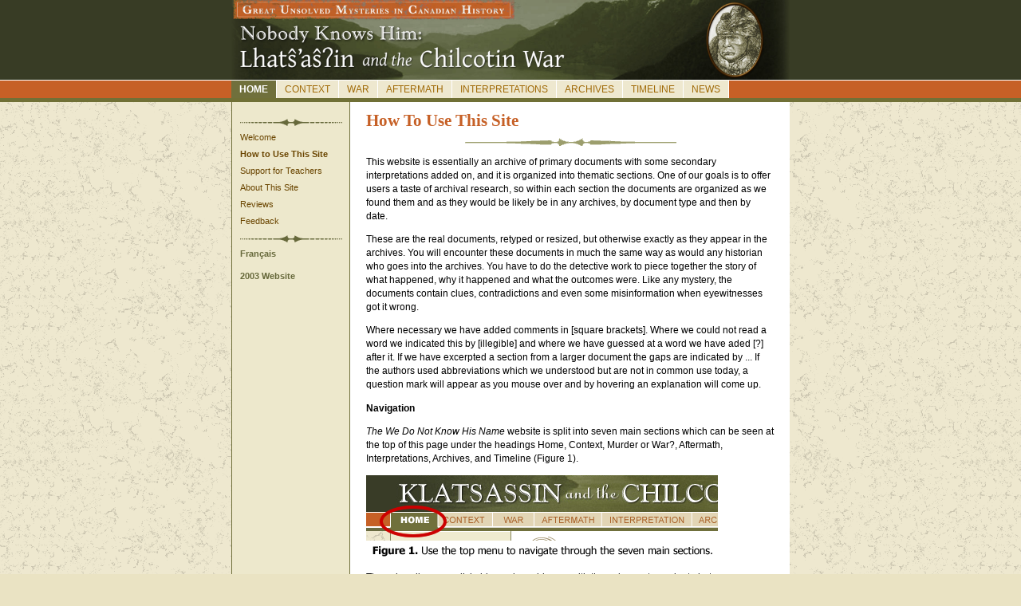

--- FILE ---
content_type: text/html; charset=UTF-8
request_url: https://canadianmysteries.ca/sites/klatsassin/home/howtousesite/indexen.html
body_size: 11929
content:
<!DOCTYPE html PUBLIC "-//W3C//DTD XHTML 1.0 Strict//EN"
   "http://www.w3.org/TR/xhtml1/DTD/xhtml1-strict.dtd">
<html xmlns="http://www.w3.org/1999/xhtml" xml:lang="en" lang="en">
<head>
<meta http-equiv="content-type" content="text/html; charset=iso-8859-1" />
<title>We do not know his name: Klatsassin and the Chilcotin War</title>
<link rel="schema.DC" href="https://purl.org/dc/elements/1.1/" />
<meta name="DC.Title" content="How To Use This Site" />
<meta name="DC.Creator" content="John Lutz" />
<meta name="DC.Publisher" content="Great Unsolved Mysteries in Canadian History Project" />
<meta name="DC.Identifier" content="http://www.canadianmysteries.ca/sites/klatsassin/home/howtousesite/720en.html" />
<meta name="DC.Description" content="This web site examines an important but little-known war in 1864 between the Tsilqhot\'in people and the colony of British Columbia. The site features primary sources relating to this war and invites students to become detective-historians and discover for themselves who was involved in this conflict and the reasons it occurred. Archival sources contained on the site include books, colonial correspondence, colonial dispatches, court documents, diary and journal entries, government documents, inquests, maps, newspaper articles and images. Part of the Great Unsolved Mysteries in Canadian History Project." />
<meta name="DC.Date" scheme="ISO 8601" content="2004-01-08" />
<meta name="DC.Format" content="text/html" />
<meta name="DC.Language" scheme="ISO639-1" content="en" />
<meta name="DC.Rights" content="The content of this site is copyrighted by the Great Unsolved Mysteries in Canadian History Project, excepting much of the documentary and photographic material which is used here by permission." />
<link rel="stylesheet" href="../../scripts/plain.css" media="screen" />
<script type="text/javascript" src="../../scripts/scripts.js"></script>
<script src="../../scripts/__utm.js" type="text/javascript"></script>
<style type="text/css" media="all">
/* <![CDATA[ */
@import url(../../scripts/style.css);
/* ]]> */
</style>
</head>
<body id="home">
<table id="layout" border="0" cellspacing="0" cellpadding="0">
  <tr>
    <td id="left">&nbsp;</td>
    <td colspan="2" id="brand"><img src="../../images/headeren.jpg" alt="We do not know his name: Klatsassin and the Chilcotin War" width="700" height="100" usemap="#header_map" /></td>
    <td id="right">&nbsp;</td>
  </tr>
  <tr>
    <td id="leftnav">&nbsp;</td>
    <td id="navbar" colspan="2">
      <div id="mainnav"><a href="../../home/indexen.html" id="active">Home</a><span> | </span><a href="../../context/indexen.html">Context</a><span> | </span><a href="../../murdersorwar/indexen.html">War</a><span> | </span><a href="../../aftermath/indexen.html">Aftermath</a><span> | </span><a href="../../interpretation/indexen.html">Interpretations</a><span> | </span><a href="../../archives/indexen.html">Archives</a><span> | </span><a href="../../timeline/indexen.html">Timeline</a><span> | </span><a href="../../news/indexen.html">News</a></div> </td>
    <td id="rightnav">&nbsp;</td>
  </tr>
  <tr>
    <td id="leftelse" rowspan="2">&nbsp;</td>
    <td id="sidebar">
      <div id="nav">
        <ul id="subnav">
          <li><a href="../indexen.html">Welcome</a></li>
          <li id="subactive"><a href="../howtousesite/indexen.html">How to Use This Site</a></li>
          <li><a href="../../../../teachers/guides/indexen.html">Support for Teachers</a></li>
          <li><a href="../acknowledgements/indexen.html">About This Site</a></li>
          <li><a href="../../../../en/reviews.html">Reviews</a></li>
          <li class="last"><a href="&#109;&#97;&#105;&#108;&#116;&#111;&#58;&#102;e&#0101;&#0100;&#098;&#97;&#99;&#0107;&#64;&#99;&#97;&#0110;&#097;&#0100;&#0105;&#097;&#110;&#109;&#0121;&#0115;&#0116;&#0101;&#114;&#105;&#101;&#115;&#46;&#099;&#97;">&#70;e&#101;&#0100;&#98;&#097;&#99;&#0107;</a></li>
        </ul>
        <div id="francais"> <a href="indexfr.html">Fran&ccedil;ais</a><br /><br /><a href="https://www.canadianmysteries.ca/sites/klatsassin2003/home/indexen.html">2003 Website</a></div>
    </div></td>
    <td id="content">
      <div id="main">
        <div id="text">
          <div class="doc">
            <h1>How To Use This Site</h1>
            <p>This website is essentially an archive of primary documents with some secondary interpretations added on, and it is organized into thematic sections. One of our goals is to offer users a taste of archival research, so within each section the documents are organized as we found them and as they would be likely be in any archives, by document type and then by date.</p>
            <p>These are the real documents, retyped or resized, but otherwise exactly as they appear in the archives. You will encounter these documents in much the same way as would any historian who goes into the archives. You have to do the detective work to piece together the story of what happened, why it happened and what the outcomes were. Like any mystery, the documents contain clues, contradictions and even some misinformation when eyewitnesses got it wrong.</p>
            <p>Where necessary we have added comments in [square brackets]. Where we could not read a word we indicated this by [illegible] and where we have guessed at a word we have aded [?] after it. If we have excerpted a section from a larger document the gaps are indicated by ... If the authors used abbreviations which we understood but are not in common use today, a question mark will appear as you mouse over and by hovering an explanation will come up.</p>
            <p class="bold">Navigation</p>
            <p><span class="italics">The We Do Not Know His Name</span> website is split into seven main sections which can be seen at the top of this page under the headings Home, Context, Murder or War?, Aftermath, Interpretations, Archives, and Timeline (Figure 1). </p>
            <img src="../../images/figure1.png" alt="Figure 1" title="figure1" />
            <p>These headings are clickable, and provide you with the only way to navigate between sections. If you find yourself getting lost, simply glance up at the top bar and see which heading has a green background. Each section will also have a distinctive image associated with it on the bottom left of the page.</p>
            <p>Three things will happen when you click on one of the headings at the top -- the top bar will change to reflect the new section, the menu on the left-hand side of the page will change, and the content in the<img src="../../images/figure2.png" alt="Figure 2" title="figure2" style="float: right; margin-left: 5px; margin-top: 5px"/> centre of the page will change as well. The left menu will now have a button labeled "Introduction" highlighted, as well as the other selections available in the section of the site you are in (Figure 2), i.e., the left bar in the Home section will have six selections (and the "How to Use this Website" selection will be highlighted because that is what is currently being viewed), plus the option to switch languages.</p>
            <p><img src="../../images/figure3.png" alt="Figure 3" title="figure3" style="float: left; margin-right: 5px; margin-top: 5px"/>Clicking on a left-menu selection will change the content in the centre, and will present you with a list of primary or secondary sources to view (Figure 3) under headings indicating what kind of source(s) are available. Once one of the sources has been clicked, it will be displayed in the centre of the screen. After you have finished reading it, and want to get back to the<img src="../../images/figure4.png" alt="Figure 4" title="figure4" style="float: right; margin-left: 5px; margin-top: 5px"/> list of sources, simply click on the "Return to Parent Page" button at the bottom of each source (Figure 4). </p>
            <p>Every document will have a link to “About This Source”. This will tell you why the source was created, how to understand what it means and how to find out more about it. It may also help you determine how much credibility to give to the information in the source.</p>
            <p>If you want to go back to the last page you viewed, then your browser&rsquo;s “Back” button will also work. Use your browser&rsquo;s “Back” button if you want to return to a document that is not the “parent page”.</p>
            <p class="bold">Citation</p>
            <p>The citation indicating the source of every document and where you can see the original is indicated at the end of every document. For maps, photos and paintings the citation/caption is available by mousing over the image.</p>
            <p class="bold">Content</p>
            <p>To help you sort out the events, we have done some of the work for you by creating a “Timeline” accessible from the top navigation bar. We have also written brief descriptions of the main characters who appear in the documents. These are accessible from the “Cast of Characters” link on the left menu in the “Contexts” and “Murders or War?” sections. All of the documents on the site have been assembled together in the section called “Archives”, so everything can be found there organized by source type and date. The "Context" section is there so you understand the events that took place on the Chilcotin Plateau in 1864, and the “Beyond This Site” link will take you to other Internet and library resources that help fill it out.</p>
            <p>The “Interpretations” section contains interpretations of the war written by a range of experts. The experts have had access to the same documents as you do, or in some cases not even all of them. Not surprisingly, they do not all agree with each other. This section is protected by a password which your teacher may choose to give you after you have come to your own conclusions. </p>
            <p class="bold">Document Selection</p>
            <p>In order to keep the website down to a manageable size, we have had to be selective about the documents we put up here. In the “Murders or War?” section we have included every document we have been able to find that contains unique information, even though some parts may repeat things that also appear elsewhere. There were three newspapers publishing at the time, so when they repeated each other we have left out the repetition. Likewise, we have left out some routine correspondence acknowledging the receipt of other correspondence. </p>
            <p>We have worked with the Tsilhqot&rsquo;in Nation and made every attempt to put as much of their oral history onto the site as was available.</p>
            <p>The "Context" and "Aftermath" sections could be gigantic, so we have selected documents which from our viewpoint bear directly on the war and help answer the questions posed by the website. In the "Trials" section of the Aftermath, all the trial documents and correspondence are included.</p>
          </div>
          <!-- end doc -->
        </div>
    </div></td>
    <td id="rightelse" rowspan="2">&nbsp;</td>
  </tr>
  <tr>
    <td id="navfooter">&nbsp;</td>
    <td id="footer"> <a href="../../home/indexen.html">Home</a> | <a href="../../context/indexen.html">Context</a> | <a href="../../murdersorwar/indexen.html">War</a> | <a href="../../aftermath/indexen.html">Aftermath</a> | <a href="../../interpretation/indexen.html">Interpretations</a> | <a href="../../archives/indexen.html">Archives</a> | <a href="../../timeline/indexen.html">Timeline</a> | <a href="../../news/indexen.html">News</a> <a href="https://canadianmysteries.ca/sites/historian/index.html">Becoming a Historian</a>
 </td>
  </tr>
</table>
<div>
  <map name="header_map" id="header_map">
    <area shape="rect" alt="Great Unsolved Mysteries in Canadian History" coords="2,0,352,22" href="http://www.canadianmysteries.ca" />
  </map>
</div>
</body>
</html>


--- FILE ---
content_type: text/css
request_url: https://canadianmysteries.ca/sites/klatsassin/scripts/plain.css
body_size: 290
content:
body	{
	background-color: #fff;
	color: #000;
}

h1, h2, h3, h4, h5, h6, td, ol, ul, li, p	{
	font-family: 'Lucida Grande', Verdana, Geneva, Lucida, Arial, Helvetica, sans-serif;
}

img {
	border-top: 0;
	border-right: 0;
	border-bottom: 0;
	border-left: 0;
}

td	{
	vertical-align: top;
}


--- FILE ---
content_type: text/css
request_url: https://canadianmysteries.ca/sites/klatsassin/scripts/style.css
body_size: 9089
content:
body {
	color: #000;
	background-color: #EAE3C3;
	background-image: url(../images/paper-bg.gif);
	font-family: 'Lucida Grande', Verdana, Geneva, Lucida, Arial, Helvetica, sans-serif;
	margin: 0;
	padding: 0;
	font-size: 76%;
}

img	{
	display: block;
	border: none;
}

p, ol, ul, li	{
	font-size: 1em;
}

p	{
	line-height: 1.4em;
	margin: 1em 0 1em 0;
}


h1, h2, h3, h4, h5, h6	{
	font-family: Georgia, "Hoefler Text", "Times New Roman", serif;
	color: #c66026;
	margin: 2em 0 5px 0;
	padding: 0;
	font-weight: bold;	
}

h1 {
	font-size: 1.7em;
	margin: 0;
	padding: 0 0 20px 0;
	background-image: url(../images/spikey_line.gif);
	background-repeat: no-repeat;
	background-position: center bottom;
}

h2	{
	font-size: 1.5em;
}


h3	{
	font-size: 1.2em;
}

h4	{
	font-size: 1em;
	font-weight: bold;
}

a:link, a:visited	{
	color: #c66026;
	font-weight: bold;
	text-decoration: none;
}

a:hover, a:active	{
	color: #67693B ;
	text-decoration: underline;
}

ol {
	list-style: decimal;
	list-style-position: inside;
	padding: 0;
}

ul	{
	
}

li	{
	margin-bottom: 4px;
}

acronym {
	cursor: help;
	border-bottom: 1px dashed #000;
}

.date {
	cursor: help;
}

.underline {
	text-decoration: underline;
}

.indent {
	margin-left: 30px;
}

.left {
	text-align: left;
}

.right {
	text-align: right;
}

.center {
	text-align: center;
}


.red {
	color: #CE2727;
}

.strike-through {
	text-decoration: line-through;
}

.italics {
	font-style: italic;
}

.bold {
	font-weight: bold;
}

.citation {
	font-size: 10px;
	border: 1px solid #9C9E6D ;
	padding: 10px 20px;
	margin: 10px 0;
	background-color: #FBFAF3;
}

.imageListingCell {
	width:1%;
	height:1%;
}

.imageListing {
	cursor:hand;
	border: 1px solid #9C9E6D ;
}

.imageText {
	padding: 10px 10px 10px 10px;
}

.marginalia {
	padding: 10px 20px;
	border: 1px solid #9C9E6D ;
	color: #000;
	margin: 10px 0;
	background-color: #FBFAF3;
	background-repeat: no-repeat;
	background-position: right;
}

.enclosures {
	padding: 10px 20px;
	background: #FBFAF3;
	border: 1px solid #9C9E6D ;
	color: #000;
	margin: 10px 0;
}


.back	{
	text-align: right;
	font-family: Georgia, "Hoefler Text", "Times New Roman", serif;
	font-size: 1.1em;
	margin: 0;
}

.back a:link, .back a:visited, .back a:hover, .back a:active	{
	text-decoration: none;
	color: #c66026;
} 

.source {
	/*background-image: url(../images/aboutthissource.gif);*/
	font-family: Georgia, "Hoefler Text", "Times New Roman", serif;
	font-size: 1.0em;
	line-height: normal;
	background-repeat: no-repeat;
	margin: 5px 0 0 0;
	padding: 0px 0 0 0px;
	height: 42px;
	voice-family: "\"}\""; 
	voice-family:inherit;
	height: 33px;
}

html>body .source {
	height: 33px;
} 



.source a:link, .source a:visited, .source a:hover, .source a:active	{
	text-decoration: none;
	font-weight: normal;
	font-style: italic;
}

#layout	{
	padding: 0;
	width: 100%;
}

#brand, #navbar	{
	width: 700px;
}

#sidebar, #navfooter	{
	width:149px;
}


#content, #footer	{
	width: 554px;
}


#left, #right, #leftnav, #rightnav, #leftelse, #rightelse	{
	margin: 0;
	padding: 0;
	width: 50%;
}

#left, #right, #brand {
	background-color: #383C25;
}


#leftnav, #rightnav, #navbar {
	background-color: #C66026;
	border-top: #fff solid 1px;
	border-bottom: #707036 solid 5px;
}

#brand	{
	margin: 0;
	padding: 0;
}

#home #sidebar {
	vertical-align: top;
	margin: 0;
	padding: 5px 0;
	background-image: url(../images/miners.gif);
	background-repeat: no-repeat;
	background-position: center bottom;
	background-color: #EDE8CC;
	color: #6A4500;
	border-left: #70703c solid 1px;
	border-right: #70703c solid 1px;
	border-bottom: #70703c solid 1px;
}

#context #sidebar {
	vertical-align: top;
	margin: 0;
	padding: 5px 0;
	background-image: url(../images/miners.gif);
	background-repeat: no-repeat;
	background-position: center bottom;
	background-color: #EDE8CC;
	color: #6A4500;
	border-left: #70703c solid 1px;
	border-right: #70703c solid 1px;
	border-bottom: #70703c solid 1px;
}

#war #sidebar {
	vertical-align: top;
	margin: 0;
	padding: 5px 0;
	background-image: url(../images/miners.gif);
	background-repeat: no-repeat;
	background-position: center bottom;
	background-color: #EDE8CC;
	color: #6A4500;
	border-left: #70703c solid 1px;
	border-right: #70703c solid 1px;
	border-bottom: #70703c solid 1px;
}

#aftermath #sidebar {
	vertical-align: top;
	margin: 0;
	padding: 5px 0;
	background-image: url(../images/miners.gif);
	background-repeat: no-repeat;
	background-position: center bottom;
	background-color: #EDE8CC;
	color: #6A4500;
	border-left: #70703c solid 1px;
	border-right: #70703c solid 1px;
	border-bottom: #70703c solid 1px;
}

#interpretations #sidebar {
	vertical-align: top;
	margin: 0;
	padding: 5px 0;
	background-image: url(../images/miners.gif);
	background-repeat: no-repeat;
	background-position: center bottom;
	background-color: #EDE8CC;
	color: #6A4500;
	border-left: #70703c solid 1px;
	border-right: #70703c solid 1px;
	border-bottom: #70703c solid 1px;
}

#archives #sidebar {
	vertical-align: top;
	margin: 0;
	padding: 5px 0;
	background-image: url(../images/miners.gif);
	background-repeat: no-repeat;
	background-position: center bottom;
	background-color: #EDE8CC;
	color: #6A4500;
	border-left: #70703c solid 1px;
	border-right: #70703c solid 1px;
	border-bottom: #70703c solid 1px;
}

#timeline #sidebar {
	vertical-align: top;
	margin: 0;
	padding: 5px 0;
	background-image: url(../images/miners.gif);
	background-repeat: no-repeat;
	background-position: center bottom;
	background-color: #EDE8CC;
	color: #6A4500;
	border-left: #70703c solid 1px;
	border-right: #70703c solid 1px;
	border-bottom: #70703c solid 1px;
}

#nav	{
	margin: 0;
	padding: 10px 0 190px 0;

}

#footer {
	padding: 20px 0 10px 0;
	color: #70703c;
	font-size: 12px;
	text-align: center;
	background-image: url(../images/footer_top.gif);
	background-repeat: no-repeat;
	background-position: right top;
}

#mainnav	{
	margin: 0;
	padding: 0;
}


#mainnav li {
	float: left;
	text-align: center;
	padding: 0;
	margin: 0;
}

#mainnav a:link, #mainnav a:visited {
	display: block;
	float: left;
	padding: 4px 10px;
	margin: 0;
	color: #A06A08;
	font-weight: normal;
	text-decoration: none;
	font-size: 12px;
	background-color: #eee8cf;
	text-transform: uppercase;
	border-right: #fff solid 1px;

}

#mainnav a:hover, #mainnav a:active, #mainnav #active{
	background-color: #70703c;
	color: #fff;
	font-weight: normal;
}

#mainnav #active	{
	font-weight: bold;
}

#mainnav span	{
	display: none;
}
#belownav	{
	clear: both;
	line-height: 0;
	font-size: 0;
	margin: 0;
	padding: 0;
}

#subnav {
	background-image: url(../images/arrowy_line.gif);
	list-style-type: none;
	margin: 5px 0 0 0;
	padding: 17px 0 0 0;
	background-repeat: no-repeat;
	background-position: center top;
}


#subnav li	{
	margin: 0 0 7px 0;
	padding: 0 0 0 10px;
}

#subnav .last	{
	background-image: url(../images/arrowy_line.gif);
	background-repeat: no-repeat;
	background-position: center bottom;
	padding-bottom: 20px;

}

#subnav li a:link, #subnav li a:visited {
	margin: 0;
	font-weight: normal;
	color: #6A4500;
	text-decoration: none;
	font-size: 11px;
}

#subnav li a:hover, #subnav li a:active	{
	font-weight: normal;
	color: #c66026;
}

#subnav #subactive {
	font-weight: bold;
	color: #c66026;
}

#subnav #subactive a:link, #subnav #subactive a:visited {
	margin: 0;
	font-weight: bold;
	color: #6A4500;
	text-decoration: none;
	font-size: 11px;
}

#subnav #subactive a:hover, #subnav #subactive a:active	{
	font-weight: bold;
	color: #c66026;
}

#francais	{
	margin: 7px 0 0 10px;
	padding: 0;
}

#francais a:link, #francais a:visited	{
	text-decoration: none;
	color: #67693B;
	font-size: 11px;
	font-weight: bold;
}

#francais a:hover, #francais a:active	{
	text-decoration: none;
	color: #c66026;
}


#main	{
	padding: 12px 20px 50px 20px;
	/* background-image: url(../images/doodad.gif); */
	background-repeat: no-repeat;
	background-position: center top;

}

#content {
	background-color: #fff;
	background-image: url(../images/content_bottom.gif);
	background-repeat: no-repeat;
	background-position: center bottom;
}

#text	{
	padding: 0 0 15px 0;
	margin-bottom: 10px;
	background-image: url(../images/spikey_line.gif);
	background-repeat: no-repeat;
	background-position: center bottom;
}


#footer a:link, #footer a:visited	{
	color:	#70703c;
	text-decoration: none;
	padding: 0 2px;
	font-weight: bold;
}

#footer a:hover, #footer a:active {
	color: #c66026;
	text-decoration: none;
}

/* Latest Additions */

#doctopleft {
	float: left;
	height: 50px;	
	margin: 0px 0 10px 0;
	width: 50%;
}

/*
#doctopright {
	float: left;
	height: 50px;	
	margin: 0px 0 10px 0;
    width: 50%;
}*/

#doctopright {
	height: 35px;
}

#doctopright img {
	float: right;
}

#docImage {
	border: 1px solid #8C8C8C;
	background: #E6E6E6;
	float: left;
	clear: both;
	padding: 0 0 0 0;
	margin: 0 10px 10px 0;
}

#docImageCentre {
	border: 1px solid #8C8C8C;
	background: #E6E6E6;
	float: none;
	clear: both;
	padding: 0 0 0 0;
	margin: auto;
	margin-bottom: 10px;
}

#clearFloat {
	clear: both;
}

.citation p {
	margin: 0;
}


--- FILE ---
content_type: application/javascript
request_url: https://canadianmysteries.ca/sites/klatsassin/scripts/scripts.js
body_size: 701
content:
function openWindow(photo, path)
{
	window.open(path+"scripts/photo.php?fileName="+photo,'_blank', 'toolbar=no,location=no,directories=no,status=no,menubar=no,scrollbars=1,copyhistory=no,resizable=no,width=1,height=1,left=10,top=10');
}

function openSource(source)
{
	window.open(source,'_blank', 'toolbar=no,location=no,directories=no,status=no,menubar=no,scrollbars=yes,copyhistory=no,resizable=yes,width=450,height=300'); 
}
function openTeachersCorner(lang)
{
	window.open("http://www.canadianmysteries.ca/teachers/login/index" + lang + ".php",'_blank', 'toolbar=no,location=no,directories=no,status=no,menubar=no,scrollbars=1,copyhistory=no,resizable=no,width=760,height=500,left=10,top=10'); 
}

--- FILE ---
content_type: application/javascript
request_url: https://canadianmysteries.ca/sites/klatsassin/scripts/__utm.js
body_size: 654
content:
<html>
<head>
<meta http-equiv="Content-Type" content="text/html; charset=iso-8859-1">
<script language='javascript'>
	var NS = (navigator.appName=="Netscape")?true:false;

	function fitPic() {
		iWidth = (NS)?window.innerWidth:document.body.clientWidth;
		iHeight = (NS)?window.innerHeight:document.body.clientHeight;
		iWidth = document.images[0].width - iWidth;
		iHeight = document.images[0].height - iHeight;
		window.resizeBy(iWidth, iHeight-1);
		self.focus();
	};
</script>
</head>
<body leftmargin="0" topmargin="0" marginwidth="0" marginheight="0" onload='fitPic();'>
<div><img src="<?php print $fileName; ?>" border="0"></div>
</body>
</html>
